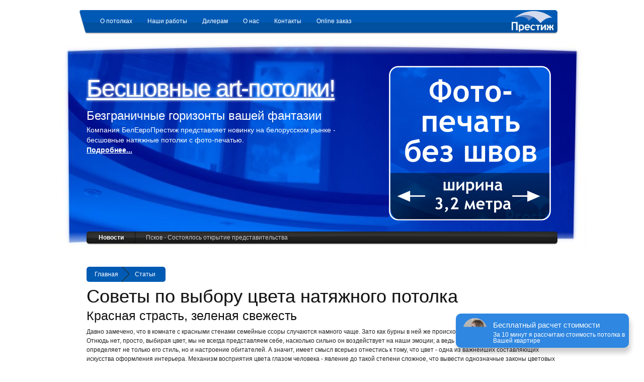

--- FILE ---
content_type: text/html; charset=utf-8
request_url: https://belpotolok.com/articles/soveti_po_viboru_cveta_nataznogo_potolka
body_size: 13420
content:
<!DOCTYPE html PUBLIC "-//W3C//DTD XHTML 1.0 Strict//EN" "http://www.w3.org/TR/xhtml1/DTD/xhtml1-strict.dtd">
<html xmlns="http://www.w3.org/1999/xhtml" lang="ru" xml:lang="ru">
<head>
<title>Советы по выбору цвета натяжного потолка</title>
<meta http-equiv="Content-Type" content="text/html; charset=utf-8" />
<meta name="copyright" content="Авторское право © БелЕвроПрестиж, Республика Беларусь, г.Витебск, 2006-2019" />
<meta name="keywords" content="Престиж,натяжные,потолки,производство,продажа,монтаж,БелЕвроПрестиж,Витебск" />
<meta name="robots" content="index,follow" />
<link rel="canonical" content="https://belpotolok.com/articles/soveti_po_viboru_cveta_nataznogo_potolka" />
<meta property="og:title" content="Советы по выбору цвета натяжного потолка" />
<meta property="og:description" content="Красная страсть, зеленая свежесть
Давно замечено, что в комнате с красными стенами семейные ссоры случаются намного чаще. Зато как бурны в ней же происходящие примирения! Совпадение? Отнюдь нет, прост" />
<meta property="og:image" content="https://belpotolok.com/i/articles/colors/hot_colors.png" />
<meta property="og:url" content="https://belpotolok.com/articles/soveti_po_viboru_cveta_nataznogo_potolka" />
<meta property="og:locality" content="Vitebsk" />
<meta property="og:country-name" content="Belarus" />
<meta property="og:phone_number" content=" +375297101015" />
<meta property="og:fax_number" content="+375212605588" />
<meta property="og:site_name" content="Натяжные потолки Престиж" />
<link rel="shortcut icon" href="/favicon.ico" type="image/x-icon" />
<meta name="description" content="Советы по выбору цвета натяжного потолка. Престиж - качественные натяжные потолки. Собственное производство. Гарантия 25 лет." />
<meta name="viewport" content="width=device-width, initial-scale=1" />
<link rel="stylesheet" type="text/css" href="https://belpotolok.com/css/reset-min.css" media="all" />
<link rel="shortcut icon" href="https://belpotolok.com/favicon.ico" type="image/x-icon">
<link rel="apple-touch-icon-precomposed" sizes="57x57" href="https://belpotolok.com/apple-touch-icon-114-precomposed.png" />
<link rel="apple-touch-icon-precomposed" sizes="114x114" href="https://belpotolok.com/apple-touch-icon-114-precomposed.png" />
<link rel="apple-touch-icon-precomposed" sizes="72x72" href="https://belpotolok.com/apple-touch-icon-144-precomposed.png " />
<link rel="apple-touch-icon-precomposed" sizes="144x144" href="https://belpotolok.com/apple-touch-icon-144-precomposed.png" />
<meta name="theme-color" content="#2244AA">
<link type="text/css" rel="stylesheet" media="all" href="/sites/default/files/css/3f0afd172dd0a5002b8f4e9fee30cc44.css" />

<!-- Yandex.Metrika counter -->
<script type="text/javascript" >
   (function(m,e,t,r,i,k,a){m[i]=m[i]||function(){(m[i].a=m[i].a||[]).push(arguments)};
   m[i].l=1*new Date();k=e.createElement(t),a=e.getElementsByTagName(t)[0],k.async=1,k.src=r,a.parentNode.insertBefore(k,a)})
   (window, document, "script", "https://mc.yandex.ru/metrika/tag.js", "ym");

   ym(53124346, "init", {
        clickmap:true,
        trackLinks:true,
        accurateTrackBounce:true,
        webvisor:true
   });
</script>
<noscript><div><img src="https://mc.yandex.ru/watch/53124346" style="position:absolute; left:-9999px;" alt="" /></div></noscript>
<!-- /Yandex.Metrika counter -->
<!-- Global site tag (gtag.js) - Google Analytics -->
<script async src="https://www.googletagmanager.com/gtag/js?id=UA-137728084-1"></script>
<script>
  window.dataLayer = window.dataLayer || [];
  function gtag(){dataLayer.push(arguments);}
  gtag('js', new Date());

  gtag('config', 'UA-137728084-1');
</script>


</head>
 
 
   
 
	 <body id="home" class="front" >    
   	<div id="page">
	<!-- menu -->
	<div id="nav">
	<ul class="artmenu" id="mainmenu"><li class=""><a href="/nat_potolki" title="Натяжные потолки"><span><span>О потолках</span></span></a><ul>
<li class=""><a href="/articles" title="Узнать больше о натяжных потолках"><span><span>Статьи</span></span></a></li>
<li class=""><a href="/potolok_colors" title="Каталог фактур и оттенков"><span><span>Каталог фактур и оттенков</span></span></a></li>
<li class=""><a href="/potolok_colors/art_print" title="ART-Печать на натяжных потолках"><span><span>Фото-печать на потолках</span></span></a></li>
<li class=""><a href="/articles/mnogourovnevie_potolki" title="Многоуровневые натяжные потолки"><span><span>Многоуровневые потолки</span></span></a></li>
<li class=""><a href="/nat_potolki/krivoliniinii_shov" title=""><span><span>Криволинейная комбинация</span></span></a></li>
<li class=""><a href="/nat_potolki/linii" title="Парящие линии"><span><span>Парящие линии</span></span></a></li>
<li class=""><a href="/resnie" title="Резные потолки Престиж"><span><span>Резные потолки</span></span></a></li>
<li class=""><a href="/svet" title=""><span><span>Освещение</span></span></a></li>
</ul>
</li>
<li class=""><a href="/portfolio_potolki" title="Портфолио наших работ"><span><span>Наши работы</span></span></a></li>
<li class=""><a href="/dilers" title="Дилерам"><span><span>Дилерам</span></span></a><ul>
<li class=""><a href="/dilers/news" title="Новостной раздел для парнеров"><span><span>Новости и спец. акции для партнеров</span></span></a></li>
<li class=""><a href="/dilers/begin" title="Контактные данные нового Партнера"><span><span>Получить прайс-лист и стать Партнером</span></span></a></li>
<li class=""><a href="/dilers/potolki_prestige_programma" title="Программа для построения натяжных потолков Prestige"><span><span>Программа построения потолков Престиж</span></span></a></li>
<li class=""><a href="/dilers/articles" title="Дилерам : Справочная информация"><span><span>Справочная информация</span></span></a></li>
<li class=""><a href="/potolok_colors" title="Каталог фактур и оттенков"><span><span>Каталог фактур и оттенков</span></span></a></li>
<li class=""><a href="/dilers/komplektyushie" title="Комплектующие для натяжных потолков"><span><span>Комплектующие</span></span></a></li>
<li class=""><a href="/dilers/instrument" title="Инструменты используемые при монтаже натяжных потолков"><span><span>Инструменты для монтажа</span></span></a></li>
<li class=""><a href="/user" title="Войти на сайт как дилер"><span><span>Вход для дилера</span></span></a></li>
<li class=""><a href="/dilers/art_print" title="Фотопечать на полотнах"><span><span>Фотопечать на полотнах</span></span></a></li>
</ul>
</li>
<li class=""><a href="/about" title="Натяжные потолки БелЕвроПрестиж"><span><span>О нас</span></span></a><ul>
<li class=""><a href="/certificates" title="Сертифицированные материалы и квалифицированный персонал"><span><span>Сертификаты</span></span></a></li>
<li class=""><a href="/about/guaranty" title="Гарантии"><span><span>Гарантии</span></span></a></li>
<li class=""><a href="/about/service_maintenance" title="Сервисное обслуживание"><span><span>Сервисное обслуживание</span></span></a></li>
<li class=""><a href="/news/prestige_trade_mark" title=""><span><span>Торговая марка «Престиж»</span></span></a></li>
<li class=""><a href="/otzivi" title="Отзывы"><span><span>Отзывы</span></span></a></li>
</ul>
</li>
<li class=""><a href="/contacts" title="Контакты"><span><span>Контакты</span></span></a><ul>
<li class=""><a href="/contact" title="Отправить письмо в БелЕвроПрестиж или представителям."><span><span>Обратная связь</span></span></a></li>
<li class=""><a href="/contacts/vitebsk" title="Контакты - Центральный офис, г.Витебск"><span><span>Центральный офис, г.Витебск</span></span></a></li>
<li class=""><a href="/contacts/vitebsk-opt" title="Новый офис продаж натяжных потолков партнерам в Витебске"><span><span>Витебск : Оптовый отдел</span></span></a></li>
<li class=""><a href="/contacts/polotsk" title="Полоцк : Оптовый отдел"><span><span>Полоцк : Оптовый отдел</span></span></a></li>
<li class=""><a href="/contacts/gomel" title=""><span><span>Гомель : Офис оптовых продаж</span></span></a></li>
<li class=""><a href="/contacts/minsk" title=""><span><span>Минск : Представительство</span></span></a></li>
<li class=""><a href="/contacts/pskov" title="Контакты : представительство в г.Псков"><span><span>Псков : Представительство</span></span></a></li>
</ul>
</li>
<li class=""><a href="/online_zakaz" title="Закать замер Online"><span><span>Online заказ</span></span></a></li>
</ul>	</div>
<!-- end menu -->






  
 
 
 
   

<div id="campaign-white">
<div class="callout section span-12">  
<likeh1><a href="/news/wide_artprint" title="Фото-печать без швов - безграничные горизонты вашей фантазии"><span class="nowrap">Бесшовные art-потолки!</span></a></likeh1>
<likeh2><span class="nowrap">Безграничные горизонты вашей фантазии</span></likeh2>
<p>
Компания БелЕвроПрестиж представляет новинку на белорусском рынке - бесшовные натяжные потолки с фото-печатью.
<br />
<strong><a href="https://belpotolok.com/news/wide_artprint">Подробнее...</a></strong></p>
<br />
</p>
</div>
<div class="span-8 last">
   <a href="/news/wide_artprint"><img src="/widetop/wideartprint_header.png " style="margin:61px 0 0 25px" alt="" /></a>
</div>
</div>
   
<div id="callouts" class="clear">
	
<div id="front_news" class="clear">
<h4><a href="/news">Новости</a></h4>
<ul id="front_news_text">   
<li id="tick1"><a href="/news/%D0%BF%D1%80%D0%B5%D0%B4%D1%81%D1%82%D0%B0%D0%B2%D0%B8%D1%82%D0%B5%D0%BB%D1%8C%D1%81%D1%82%D0%B2%D0%BE%20%D0%9F%D1%80%D0%B5%D1%81%D1%82%D0%B8%D0%B6%20%D0%B2%20%D0%9F%D1%81%D0%BA%D0%BE%D0%B2%D0%B5">Псков - Состоялось открытие представительства </a></li><li id="tick1"><a href="/news/%D0%9E%D0%B1%D0%BD%D0%BE%D0%B2%D0%BB%D0%B5%D0%BD%D0%B8%D0%B5%20%D0%BA%D0%BE%D0%BB%D0%BB%D0%B5%D0%BA%D1%86%D0%B8%D0%B9%20%D1%8D%D0%BA%D1%81%D0%BA%D0%BB%D1%8E%D0%B7%D0%B8%D0%B2%D0%BD%D1%8B%D1%85%20%D0%BF%D0%BE%D0%BB%D0%BE%D1%82%D0%B5%D0%BD">Обновление коллекций эксклюзивных полотен</a></li><li id="tick1"><a href="/news/seide">Фактурные полотна Престиж Seide - Впервые в Беларуси</a></li><li id="tick1"><a href="/news/brocade">Фактурные полотна Престиж Brocade - Впервые в Беларуси</a></li><li id="tick1"><a href="/news/action_9may2015">70 тыс.  - Белый глянцевый или матовый потолок за м2</a></li></ul>
</div>




    <div class="third">
           </div>   
    <div class="third">
         </div>
    <div class="third last">
          </div>
    
  <div class="separator-no clear">  
<div class="breadcrumb"> <a href="/">Главная</a>  <a href="/articles" title="Статьи о натяжных потолках ">Статьи</a> </div>                                                            <h1 class="title">Советы по выбору цвета натяжного потолка</h1>            <div id="node-44" class="node ">
<div class="meta"></div>
<div class="content"><!--paging_filter--><h2>Красная страсть, зеленая свежесть</h2>
<p>Давно замечено, что в комнате с красными стенами семейные ссоры случаются намного чаще. Зато как бурны в ней же происходящие примирения! Совпадение? Отнюдь нет, просто, выбирая цвет, мы не всегда представляем себе, насколько сильно он воздействует на наши эмоции; а ведь гамма красок в убранстве дома определяет не только его стиль, но и настроение обитателей. А значит, имеет смысл всерьез отнестись к тому, что цвет - одна из важнейших составляющих искусства оформления интерьера. Механизм восприятия цвета глазом человека - явление до такой степени сложное, что вывести однозначные законы цветовых гармоний абсолютно невозможно. Не секрет, что восприятие цвета меняется с возрастом. Замечено, что на наше отношение к тому или иному оттенку оказывают влияние мода и предрассудки. Известно, что в разные исторические эпохи и у разных народов красивыми считались абсолютно противоположные сочетания цветов. Так, например, древние этруски предпочитали зеленовато-коричневую гамму, а вот у американских племен майя и ацтеков наибольшим спросом пользовалось сочетание красного и черного. Средневековье когда-то жаловало темные и терракотовые тона, а эпоха Возрождения, наоборот, вознесла на пьедестал светлые оттенки и цвет золота. Отличалось восприятие цвета барочной эстетики, например, от эпохи ампира. Да что говорить, и по сей день в моду регулярно входят те или иные цветовые сочетания, которым тут же находятся теоретические обоснования.</p>
<p>Без лишнего пафоса можно сказать, что цветоведение - наука, как она есть. Цвет можно рассматривать в медицинском аспекте: он воздействует на психологический микроклимат, на общее состояние человека, на его условные и безусловные рефлексы.</p>
<p>О цвете можно говорить с точки зрения дизайнерской практики: он позволяет зрительно увеличивать или уменьшать пространство, делать его теплым и уютным или строгим и официальным. По совокупности этих двух характеристик напрашивается вывод: цвет - это большая сила. И конечный успех или неудача интерьера в огромной степени определяется тем, сумеем мы заставить цвет играть по нашим правилам или окажемся в его власти, станет он надежным другом или непримиримым врагом.</p>
<h2>Искусство сочетать</h2>
<p>Довольно редко можно встретить интерьер, решенный монохромно. Как правило, для создания гармоничной жилой среды мы выбираем разные сочетания. Как показывает практика, наиболее интересны, становятся контрасты теплых и холодных тонов.</p>
<div class="grid2col">
<div class="column first" >
<p align=center><img rel="lightbox" src="/i/articles/colors/hot_colors.png" alt="Натяжные потолки : Теплые цвета" title="Натяжные потолки : Теплые цвета'" /></p>
</div>
<div class="column last">
<p align=center><img rel="lightbox" src="/i/articles/colors/ice_colors.png" alt="Натяжные потолки : Холодные цвета" title="Натяжные потолки : Холодные цвета'" /></p>
</div>
</div>
<p> К первым относятся красный, оранжевый и желтый, а также всевозможные их нюансы, которые при комбинации образуют малиновый, коричневый, терракотовый и другие оттенки. Холодными считаются синий, голубой, зеленый и сине-зеленый; смешиваясь, они образуют такие изысканные цвета, как индиго, морской волны, фиолетовый, бирюзовый и множество иных, не менее красивых. Те и другие замечательно сочетаются между собой.</p>
<p>Если интерьер задуман с преобладанием красных тонов, с ними будут гармонировать зеленый или синий цвет. Последний эффектно смотрится с оранжевым. Если доминирующим в помещении является желтый цвет, его неплохо оттенить разными вариантами фиолетового или зеленого. Впрочем, столь яростное сочетание контрастных цветов лучше оставить для помещения, где человек не проводит много времени и не предназначенном для психологической разгрузки, например в прихожей или коридоре. В располагающих к отдыху гостиной, мансарде, на веранде и отчасти на кухне рекомендуется использовать сочетание оттенков одной цветовой гаммы. Оптимальным вариантом будет выбор одного основного и пары дополнительных цветов.</p>
<p>Особенности устройства человеческого глаза таковы, что в зависимости от цвета меняется наше ощущение расстояния. С этой точки зрения все цвета подразделяются на отступающие - холодные - и выступающие - теплые. Первые способны увеличивать пространство, а вторые - соответственно, уменьшать. Эти свойства цветов используют для того, чтобы создать нужный масштаб пространства, расширить или сократить ту или иную часть помещения. Так, например, небольшая комната, стены которой окрашены в светло-голубой цвет, зрительно будет казаться гораздо более просторной, чем с красными или интенсивно оранжевыми стенами. Поэтому для небольших комнат предпочтительны холодные приглушенные тона стен, которые создадут впечатление большего объема.</p>
<p align=center><img rel="lightbox" src="/i/articles/colors/room_small.png" alt="небольшая комната, стены которой окрашены в светло-голубой цвет, зрительно будет казаться гораздо более просторной, чем с красными стенами" title="небольшая комната, стены которой окрашены в светло-голубой цвет, зрительно будет казаться гораздо более просторной, чем с красными стенами'" /></p>
<p>Но это вовсе не означает, что теплым тонам вход в интерьер закрыт. Действительно, помещение с преобладанием теплых тонов зрительно кажется меньше. Однако именно эту способность теплого цвета можно использовать при дизайне непропорционально больших или вытянутых комнат, помещений относительно небольшой площади с высокими потолками, в случае неправильной планировки и т. д. Например, если в длинной и узкой комнате окна расположены на короткой торцевой стороне, то зрительно такую несоразмерность можно сгладить, решив боковые стены в холодных отступающих, а торцевые - в интенсивных теплых тонах.</p>
<p>
<h2>Цветовые метаморфозы</h2>
</p>
<p>Умение выбрать цвет поможет создать в доме комфортные условия для проживания. Так, в частности, по японской традиции лучшими цветами для стен жилища считаются либо желтоватый, как цвет рисовой бумаги, либо серый, напоминающий цвет глины. Многовековая мудрость Востока учит, что именно эти цвета в сочетании с полумраком помогают сосредоточиться и отрешиться от суеты. Впрочем, для того чтобы помещение было не только уютным, но и нарядным, можно следовать и западным традициям, предполагающим более богатую цветовую палитру. Главное - не переборщить, иначе дом будет выглядеть довольно безвкусно, да к тому же еще и нагонять на его обитателей физическую и психическую усталость.</p>
<p>При выборе цветового решения интерьера всегда следует учитывать, что многие цвета под воздействием света меняются. Так, при ярком освещении синий, голубой и некоторые другие оттенки этого спектра способны темнеть, а вот зеленый, красный и оранжевый, наоборот, светлеют. Кроме того, интенсивный свет может изменить оттенки цветов: например, ярко-фиолетовый приобретет темно-красный, винный оттенок, красный станет более насыщенным, желтый посветлеет, а синий, наоборот, потеряет яркость.</p>
<p>Успех в создании интерьера во многом зависит и от правильного сочетания основной цветовой гаммы с цветовым решением обстановки и аксессуаров. Так, если помещение оформляется в холодных тонах, допустим с преобладанием зеленого, то декоративный текстиль (занавеси, ковры) следует подбирать светло-зеленого или серо-голубого цвета. Мягкая мебель должна быть более ярких оттенков, с контрастным рисунком обивки, а пол - темнее, чем лежащий на нем ковер. Для обстановки комнаты, отделываемой в теплых тонах, наиболее подходят коричневые или красно-коричневые (терракотовые) цвета с преобладанием золотистых оттенков.</p>
<p>Не секрет, что один и тот же цвет в разных цветовых сочетаниях может выглядеть по-разному. Некоторые цвета "гасят" друг друга, другие, наоборот, подчеркивают, делают ярче и агрессивнее. К счастью, вариантов удачного сочетания цветов довольно много. Остается лишь выбрать наиболее близкую вам палитру, положившись на собственный вкус (или вкус дизайнера) и учитывая объективные свойства того или иного цвета и, разумеется, специфику помещения.</p>
<p>
<h2>Психологическое воздействие</h2>
</p>
<p><img style="float: left;" rel="lightbox" src="/i/articles/colors/green.png" alt="Натяжные потолки : Зеленый цвет" title="Натяжные потолки : Зеленый цвет'" /><br />
В обстановке спальни, призванной успокаивать и способствовать полноценному отдыху, предпочтительны зеленые тона. Зеленый - цвет жизни, единения с природой. Он благотворно влияет на нервную систему, успокаивает глаза, придает ощущение свежести, ясности, покоя и умиротворения. Художник В. Кандинский считал самым характерным свойством зеленого цвета его абсолютную пассивность. </p>
<p></p>
<p><img style="float: left;" rel="lightbox" src="/i/articles/colors/yellow.png" alt="Натяжные потолки : Желтый цвет" title="Натяжные потолки : Желтый цвет'" /><br />
Желтые оттенки выступают цветовыми символами солнца, согревающего тепла, колосящегося хлебного поля. Желтый цвет дает ощущение радости, порой с налетом беспечности. Он стимулирует умственную деятельность, поэтому его часто используют в оформлении рабочего кабинета; кстати, увеличивают работоспособность и обыкновенные желтые лампы накаливания, и абажуры в желтых тонах. </p>
<p></p>
<p><img style="float: left;" rel="lightbox" src="/i/articles/colors/orange.png" alt="Натяжные потолки : Оранжевый цвет" title="Натяжные потолки : Оранжевый цвет'" /><br />
Диетологи уверяют, что в столовой, декорированной в апельсиновых или соломенно-песчаных тонах, еда кажется намного вкуснее. Действительно, оранжевый цвет может вызывать у человека праздничное и торжественное настроение; способствует улучшению кровообращения, соответственно, положительно воздействует на деятельность желудочно-кишечного тракта. Впрочем, оранжевые тона или ярко-оранжевые элементы вполне уместны не только на кухне, но и в гостиной.</p>
<p></p>
<p><img style="float: left;" rel="lightbox" src="/i/articles/colors/red.png" alt="Натяжные потолки : Красный цвет" title="Натяжные потолки : Красный цвет'" /><br />
Символическое значение приписывали цветам еще с незапамятных времен. Так, красный с древности символизировал огонь и Солнце, отчаянную страсть, а иногда гнев и месть. Его воздействие на психику человека было и остается наиболее сильным, по сравнению с другими цветами. Красный цвет зачастую становится причиной напряжения, возбуждения, усталости. Он может вызывать необоснованную тревогу, повышать артериальное давление, учащать дыхание и даже сердцебиение. Чтобы избежать усталости, угнетенности и чрезмерного возбуждения, при разработке дизайна интерьера дома красный цвет следует применять весьма осторожно и в малых дозах.</p>
<p></p>
<p><img style="float: left;" rel="lightbox" src="/i/articles/colors/gay.png" alt="Натяжные потолки : Голубой цвет" title="Натяжные потолки : голубой цвет'" /><br />
Нежный, спокойный и тихий голубой вызывает у человека ощущения чистоты, свободы, ясности, спокойствия и умиротворения. Он способствует понижению артериального давления и улучшает общее состояние. Однако при разработке дизайна того или иного помещения нужно учитывать, что избыток голубого цвета может вызвать у человека чувство апатии и безразличие. Кроме того, он зрительно "охлаждает" помещение, поэтому его рекомендуется использовать в основном в солнечных комнатах, выходящих окнами на южную сторону.</p>
<p></p>
<p><img style="float: left;" rel="lightbox" src="/i/articles/colors/blue.png" alt="Натяжные потолки : Синий цвет" title="Натяжные потолки : Синий цвет'" /><br />
Синий цвет традиционно считается вызывающим тревогу, настороженность и ожидание неприятных эмоций. Однако некоторые исследователи полагают, что ярко-синий цвет может умиротворять человека. Это так называемый строгий цвет, который наряду с другими холодными цветами и оттенками создает деловую обстановку, и чаще всего его применяют для дизайна рабочего помещения, например кабинета или библиотеки.</p>
<p></p>
<p><img style="float: left;" rel="lightbox" src="/i/articles/colors/fiol.png" alt="Натяжные потолки : Фиолетовый цвет" title="Натяжные потолки : Фиолетовый цвет'" /><br />
Фиолетовый настраивает на торжественный, порой церемонный лад. Однако его избыток или излишняя яркость могут вызвать раздражение и усталость. Фиолетовый цвет способен усилить деятельность органов дыхания и сердца; считается, что те, кто любит фиолетовый, меньше подвержены простудным заболеваниям. Однако его не советуют для помещений, предназначенных для отдыха. Наиболее эффектно он выглядит в виде небольших акцентов, например, в интерьере гостиной или зоны приготовления пищи на кухне.</p>
<p></p>
<p><img style="float: left;" rel="lightbox" src="/i/articles/colors/white.png" alt="Натяжные потолки : Белый цвет" title="Натяжные потолки : Белый цвет'" /><br />
Белый цвет традиционно считается символом чистоты, ясности, целомудрия, благородства и здоровья. Успокаивающе действуя на нервную систему и рождая массу положительных эмоций, он, кроме всего прочего, прекрасно гармонирует со всеми прочими цветами. Безусловно, белый цвет хорош сам по себе, однако выигрышнее всего он будет смотреться в контрастных сочетаниях и различных деталях и дополнениях к основному тону обстановки.</p>
<p>
<h2>Времена цвета</h2>
</p>
<p>Выбор цвета для интерьера определяется множеством факторов. В том числе и расположением загородного дома по сторонам света. Если окна выходят на юг и комнаты хорошо освещаются солнцем, для их оформления подходят и теплые, и холодные тона. Если же в помещениях мало солнечного света и большую часть дня они остаются в тени, следует использовать как можно больше теплых оттенков. Это относится и к цвету стен, и к мебели, и к аксессуарам. Теплые тона создают ощущение тепла и гармонии, одновременно делая помещение светлее.</p>
<p>Нельзя не принимать во внимание и изменение с возрастом психологического восприятия цвета и его влияние на организм человека. Так, молодые люди и те, кто находится в расцвете жизненных сил, лучше реагируют на яркие и контрастные, а также мягкие и приглушенные тона. А вот пожилым зачастую больше нравятся пастельные оттенки красного, оранжевого, желтого или золотистого цветов: они создают ощущение уюта, спокойствия и умиротворенности.</p>
<p>А дети почти все любят теплые цвета. И детскую лучше всего оформить в розовых, красных, оранжевых и желтых тонах. Ее интерьер должен быть радостным и ярким. Кроме того, если у ребенка нет отклонений в развитии нервной системы, можно задействовать и контрастные цвета, сочетая их с мягкими приглушенными тонами.</p>
<p>Таким образом, при оформлении домашнего жизненного пространства необходимо учитывать влияние цвета на каждого члена семьи - в зависимости от его возраста, пола, рода занятий, предпочтений в проведении досуга, художественных наклонностей и т. д. Кроме того, цвет должен соответствовать и общему стилю дома, и задачам каждого конкретного помещения. Он не может быть случайным. В идеале, прежде чем пуститься на поиски "своей" палитры, нужно внимательно прислушаться к себе и попытаться понять, какой цвет беспокоит и раздражает, а какой радует и вдохновляет.</p>
<div id="legal-notice">
<blockquote><p>
Благодарим sigmastroy.ru за столь качественный материал.
</p></blockquote>
</div>
</div>
</div>

              </div>	


  <div class="separator-no clear">
  <div class="clear separator">	
    <div class="third"><div id="block-block-3" class="clear-block block block-block">


  <div class="content"><!--paging_filter-->Республика Беларусь, <br />
<a href="/contact/vitebsk">г.Витебск , Московский пр. 12</a>
<!-- <a href="/contacts/minsk">г.Минск, ул. Кульман, 21Б, офис 11</a> --></div>
</div>
</div>
    <div class="third"><div id="block-block-11" class="clear-block block block-block">


  <div class="content"><!--paging_filter--><div style="opacity: 0.5;" >

<p align="center">


<!-- Global site tag (gtag.js) - Google Analytics -->
<script async src="https://www.googletagmanager.com/gtag/js?id=UA-501062-3"></script>
<script>
  window.dataLayer = window.dataLayer || [];
  function gtag(){dataLayer.push(arguments);}
  gtag('js', new Date());

  gtag('config', 'UA-501062-3');
</script>


<!-- Yandex.Metrika counter --><script type="text/javascript"> (function (d, w, c) { (w[c] = w[c] || []).push(function() { try { w.yaCounter31059951 = new Ya.Metrika({ id:31059951, clickmap:true, trackLinks:true, accurateTrackBounce:true, webvisor:true, trackHash:true }); } catch(e) { } }); var n = d.getElementsByTagName("script")[0], s = d.createElement("script"), f = function () { n.parentNode.insertBefore(s, n); }; s.type = "text/javascript"; s.async = true; s.src = "https://mc.yandex.ru/metrika/watch.js"; if (w.opera == "[object Opera]") { d.addEventListener("DOMContentLoaded", f, false); } else { f(); } })(document, window, "yandex_metrika_callbacks");</script><noscript><div><img src="https://mc.yandex.ru/watch/31059951" style="position:absolute; left:-9999px;" alt="" /></div></noscript><!-- /Yandex.Metrika counter -->

</p>
</div>
</div>
</div>
<div id="block-block-29" class="clear-block block block-block">


  <div class="content"><!--paging_filter--><script src="//api.venyoo.ru/wnew.js?wc=venyoo/default/science&widget_id=4681886187913216"></script>
</div>
</div>
</div>
    <div class="third last"><div id="block-block-4" class="clear-block block block-block">


  <div class="content"><!--paging_filter--><p align="right">
Тел.: <small>+375 /212/ </small><a href="tel:+375212278888"><span style="font-weight: bold; color: rgb(2, 37, 165);">27-88-88</span> <br /></a>
МТС: <small>+375 /29/  </small><a href="tel:+375297101015"><span style="font-weight: bold; color: rgb(2, 37, 165);">710-10-15</span><br /></a>
А1: <small>+375 /29/  </small><a href="tel:+375296091015"><span style="font-weight: bold; color: rgb(2, 37, 165);">609-10-15</span> <br /></a>
Оптовый отдел: <small>+375 /212/ </small><span style="font-weight: bold; color: rgb(2, 37, 165);">27-66-66</span> <br />
</p></div>
</div>
</div>
  </div>
 </div>

 </div> </div> </div> </div>


<div id="footer2-divider">
<hr></div>
<div id="footer2">
<div id="footer2-contents" role="contentinfo">
<ul id="footer2-menu">
  <li>Натяжные потолки
    <ul>
      <li><a href="/nat_potolki">Что такое натяжные потолки</a></li>
      <li><a href="/articles">Статьи</a></li>
      <li><a href="/potolok_colors">Фактуры и цвета</a></li>
      <li><a href="/articles/mnogourovnevie_potolki">Многоуровневые потолки</a></li>
      <li><a href="/portfolio_potolki">Портфолио работ</a></li>
  </ul>
      
  <li>Арт-печать
    <ul>  
      <li><a href="/potolok_colors/art_print">Что такое Арт-Печать</a></li>
      <li><a href="/potolok_colors/art_print/schemi_nanesenia">Основные схемы рисунков</a></li>
      <li><a href="/potolok_colors/art_print/catalog">Каталог изображений</a></li>
    </ul>
  </li>
  
  <li>Клиентам
    <ul>
      <li><a href="/news">Новости</a></li>
      <li><a href="/beleuroprestige_actions">Акции</a></li>
      <li><a href="/about">О нас</a></li>
      <li><a href="/search/node/">Поиск по сайту</a></li>
   </ul>
  </li>
  
  
  <li>Контакты
    <ul>
      <li><a href="/contact">Обратная связь</a></li>
      <li><a href="/contact/vitebsk">Центральный офис</a></li>
      <li><a href="/contacts/minsk">Минское представительство</a></li>
      <li><a href="/dilers/news/new_office_for_dilers">Оптовый отдел</a></li>
    </ul>
  </li>
  
  <li>Партнерам
    <ul>
      <li><a href="/dilers/news">Новости для партнеров</a></li>
      <li><a href="/dilers/potolki_prestige_programma">Программа построения потолков</a></li>
      <li><a href="/dilers/articles">Справочная информация</a></li>
      <li><a href="/dilers/komplektyushie">Комплектующие</a></li>
      <li><a href="/dilers/instrument">Инструменты</a></li>
      <li><a href="/dilers/begin">Стать партнером</a></li>
    </ul>
  </li> 
  
</ul>

<div id="copyright">
<p id="footer-links"><a href="/news">Новости</a>&nbsp;|&nbsp; <a href="/vacansy">Вакансии</a> &nbsp;|&nbsp;<a href="/search/node">Поиск по сайту</a>&nbsp;|&nbsp; <a href="/contact">Обратная связь</a></p>
<p>Copyright © 2006-2019 <a href="https://belpotolok.com">ОДО БелЕвроПрестиж </a>. Республика Беларусь, г.Витебск.</p></p>
</div>
</div>
</div>

   
<script type="text/javascript" src="/sites/default/files/js/2684c0e4ba70c3665f4e43d63c86f915.jsmin.js"></script>
<script type="text/javascript">
<!--//--><![CDATA[//><!--
jQuery.extend(Drupal.settings, { "basePath": "/", "extlink": { "extTarget": "_blank", "extClass": "ext", "extSubdomains": 1, "extExclude": "", "extInclude": "", "extAlert": "_blank", "extAlertText": "\r\nВы переходите по внешней ссылке. \r\nМы не несем ответственности за содержимое сайта который вы откроете.\r\n\r\nСсылка откроется в новом окне.\r\n", "mailtoClass": "mailto" } });
//--><!]]>
</script>
<script type="text/javascript">
<!--//--><![CDATA[//><!--
$(document).ready(function() {$('#back-top .icon').css('background-color','#0066FF').fadeTo('fast',0.5); $('#back-top .icon').mouseover(function(){ $(this).css({'background-color':'#001897','opacity':'1'}).fadeTo('slow',1);}).mouseout(function(){ $(this).css({'background-color':'#0066FF'}).fadeTo('fast',0.5);});$('span#link').css('display','none');});
//--><!]]>
</script>
<script type="text/javascript">
<!--//--><![CDATA[//><!--
var BASE_URL = "/";
//--><!]]>
</script>
</body>
</html>

--- FILE ---
content_type: text/css
request_url: https://belpotolok.com/sites/default/files/css/3f0afd172dd0a5002b8f4e9fee30cc44.css
body_size: 13067
content:
html,body,div,span,object,iframe,h1,h2,h3,h4,h5,h6,p,blockquote,pre,a,abbr,acronym,address,code,del,dfn,em,img,q,dl,dt,dd,ol,ul,li,fieldset,form,label,legend,table,caption,tbody,tfoot,thead,tr,th,td{margin:0;padding:0;border:0;font-weight:inherit;font-style:inherit;font-size:100%;font-family:inherit;vertical-align:baseline;}body{line-height:1.5;}table{border-collapse:separate;border-spacing:0;}caption,th,td{text-align:left;font-weight:normal;}table,td,th{vertical-align:middle;}blockquote:before,blockquote:after,q:before,q:after{content:"";}blockquote,q{quotes:"" "";}a img{border:none;}div.adBara28pQpa{visibility:hidden;height:0px}.column{float:left;}.grid2col,.grid2cola,.grid2colb,.grid2colc,.grid2cold,.grid2cole,.grid2colf,.grid3col,.grid3cola,.grid4col,.grid5col,.grid6col{width:100%;}.grid2col .column{width:49%;}.grid2col .grid2col .column{width:47.8%;}.grid3col .grid2col .column{width:46%;}.grid4col .grid2col .column{width:45%;}.grid2cola .column.first{width:66%;}.grid2cola .column.last{width:32%;}.grid2colb .column.first{width:74.9%;}.grid2colb .column.last{width:23%;}.grid2colc .column.first{width:32%;}.grid2colc .column.last{width:66%;}.grid2cold .column.first{width:23%;}.grid2cold .column.last{width:74.9%;}.grid2cole .column.first{width:79%;}.grid2cole .column.last{width:19%;}.grid2colf .column.first{width:19%;}.grid2colf .column.last{width:79%;}.grid3col .column{width:32%;margin-left:2%;}.grid2col .grid3col .column{width:31%;}.grid3cola .column{width:58%;margin-left:2%;}.grid3cola .column.first,.grid3cola .column.last{width:19%;}.grid4col .column{width:23%;margin-left:3%;}.grid5col .column{width:18.4%;margin-left:2%;}.grid6col .column{width:15%;margin-left:2%;}.column.first,.column.last{margin-left:0 !important;}.column.last{float:right !important;}p.last,ul.last,ol.last,li.last{_width:auto !important;_float:none !important;}#container:after,#content:after,.grid2col:after,.grid2cola:after,.grid2colb:after,.grid2colc:after,.grid2cold:after,.grid2cole:after,.grid2colf:after,.grid3col:after,.grid3cola:after,.grid4col:after,.grid5col:after,.grid6col:after{content:".";display:block;height:0;clear:both;visibility:hidden;}#container,#content,.grid2col,.grid2cola,.grid2colb,.grid2colc,.grid2cold,.grid2cole,.grid2colf,.grid3col,.grid3cola,.grid4col,.grid5col,.grid6col{zoom:1;}div..advright{float:right;}div..advleft{float:left;} .box{padding:1.5em;margin-bottom:1.5em;background:#eee;}hr{background:#ddd;color:#ddd;clear:both;float:none;width:100%;height:.1em;margin:0 0 1.4em;border:none;}hr.space{background:#fff;color:#fff;}.section:after,.clear:after,#mainmenu:after,#menu:after{content:".";display:block;height:0;clear:both;visibility:hidden;}* html .clear,* html .section{height:1%;}.clear,.section{display:block;clear:both;}.article{font-size:106%;line-height:1.4;min-height:420px;}.article ol{list-style-position:outside;padding:0 0 0 5px;}#home #header,#brand{display:none;}#header h2{margin-top:.1em;margin-bottom:.75em;}ul{list-style-image:url(/themes/opr/bullet-r.gif);}#nav ul#mainmenu{list-style:none inside none;padding:0 130px 0 26px;margin:0 0 16px -14px;background:url(/themes/opr/all00000.png) no-repeat 100% 0;height:70px;min-height:70px;height:auto !important;position:relative;z-index:998;}#nav ul#mainmenu li a{max-height:45px;}ul#menu{list-style:none inside none;padding:0 130px 0 26px;margin:0 0 16px -14px;background:url(/themes/opr/all00000.png) no-repeat 100% 0;height:70px;min-height:70px;height:auto !important;position:relative;z-index:998;}.menu2{list-style:none inside none;padding:0 130px 0 26px;margin:0 0 16px -14px;background:url(/themes/opr/all00000.png) no-repeat 100% 0;height:70px;min-height:70px;height:auto !important;position:relative;z-index:998;}#nav li{color:#fff;background:#0050A0 url(/themes/opr/all00000.png) -60px -20px;position:relative;float:left;margin-top:20px;list-style-image:none;}#nav li a{display:block;line-height:45px;padding:0 15px;color:#fff;text-decoration:none;white-space:nowrap;}#nav li a:hover,#nav li.on ul a:hover,#nav li.on a,#nav li a:focus,#nav li a.sffocus,#products #nav .menu-products,#news #nav .menu-news,#discover #nav .menu-discover,#addons #nav .menu-addons,#developer #nav .menu-developer,#support #nav .menu-support,#about #nav .menu-about,#jobs #nav .menu-jobs,#business #nav .menu-business{background:transparent url(/themes/opr/menu_ove.png);text-shadow:#000 0px 1px 2px;}#nav li ul{position:absolute;z-index:999;min-width:150px;background:#222;color:#fff;top:45px;list-style:none;border-top:1px solid #555;margin:0 0 0 -999em;padding:0;background-image:none;}#nav li:hover ul,#nav li.sfhover ul{margin-left:0;}#nav li ul li{float:none;margin:0;padding:0;white-space:pre;border-bottom:1px solid #555;background-image:none;background:transparent;height:2.3em;}#nav li ul a,#nav li.on ul a{height:auto;color:#fff;border:0px;line-height:2.3em;display:block;background-image:none;float:none;width:80%;}#nav li ul li:hover,#nav li ul a:hover,#nav li ul a:focus,#nav li ul a.sffocus{color:#fff;background-color:#0050A0;}#footer{border-top:1px solid #ddd;padding:1em 0;margin-top:1.5em;clear:both;}#footer ul{margin:.5em 24px 1.5em 0;list-style:none;}#footer li{display:inline;padding-right:1em;}#footer a{color:inherit;text-decoration:none;}#footer li + li{border-left:1px solid #ddd;padding-left:1em;}#footer .search{background:url(/themes/opr/input-mi.png) repeat-y 0 0;margin:0;padding-top:1px;}#footer .search form{background:url(/themes/opr/input-to.png) no-repeat 0 0;}#footer .search p{background:url(/themes/opr/input-bo.png) no-repeat 0 100%;padding:3px 0 1px 8px;margin:0;}#footer .search #words{border:0;background:transparent;height:18px;width:122px;color:#666;margin:0;padding-left:0;padding-right:0;}#footer .search #go{vertical-align:top;margin-left:5px;}.sitenav{float:left;}.sitenav fieldset{display:inline;padding:0;margin:0;}.footer-logo{float:left;margin:-4px 8px 0px 0px;padding:0px;}#page p.download,#page p.download-mini,#page p.download-mobile,#page p.download-free{background:transparent url(/themes/opr/download.png) no-repeat 0 0;width:216px;height:56px;min-height:56px;height:auto !important;margin:0 0 1em;font-size:20px;white-space:nowrap;font-weight:bold;}#page p.download a,#page p.download-mini a,#page p.download-mobile a,#page p.download-free a{background:#690 url(/themes/opr/download.png) no-repeat -8px 0;display:block;margin:0 8px 0;color:#fff;text-decoration:none;text-shadow:0 1px 1px #363;padding-top:6px;line-height:1.3;}#page p.download-mini a{font-size:17px;padding-top:4px;}#page p.download-mobile a{font-size:15px;padding-top:4px;}#page p.download-free a{font-size:19px;padding-top:14px;text-align:center;}#page p.download span,#page p.download-mini span,#page p.download-mobile span,#page p.download-free span{display:block;font-size:11px;font-weight:normal;line-height:1em;padding:2px 0 2px 12px;background:url(/themes/opr/dl-arrow.gif) no-repeat 0 0;}.hide,.handheld{display:none;}.show{display:block;}.showin{display:inline;}.tright{text-align:right;}.tcenter{text-align:center;}.vmiddle{vertical-align:-20%;}.separator{border-top:1px solid #ddd;padding-top:18px;}.separator-no{padding-top:1.5em;}.caps{text-transform:uppercase;}.yank{display:block;position:absolute;left:-999em;}.nobullet{list-style:none;margin-left:0px;}.nobullet li{list-style:none;list-style-image:none;margin:0;padding:0;}.numbers{list-style:decimal;margin-left:0px;list-style-position:inside;}.lclear{clear:left;}.rclear{clear:right;}.nobreak,.nowrap{white-space:nowrap;}.info{padding-left:26px;background:url(/themes/opr/info0000.gif) no-repeat 0 0;}div.pagetitle{float:left;}div.subnav{float:right;padding:0;}.subnav{list-style:none;margin:0;padding:.75em 0;text-align:right;}.subnav li{display:inline;}.subnav li a,.feature-list li,.feature-list li a{text-decoration:none;color:#666;}.subnav li a:hover,li a:hover,.feature-list li a:hover{text-decoration:underline;}.subnav li.on,.subnav li.on a{font-weight:bold;color:#c00;}.subnav li.on li{font-weight:normal;color:inherit;}.subnav li + li{margin-left:1em;}.feature-list{margin:-0.75em 0 0;padding:0;}.feature-list li{margin:.74em 0;padding:0.68em 0 0;border-top:1px dashed #ddd;list-style-position:inside;}.quote{font-style:italic}.credit{text-align:right}#list h4{border-top:1px #999 dotted;padding-top:1.4em;}ul.linklist{margin:auto 0 1.5em;padding:0;list-style:none none;}.linklist li{display:inline;margin:0 .5ex 1em 0;}.linklist li+li:before{content:'| ';}.pagenav{border-bottom:1px dashed #dddddd;list-style:none;margin:0 0 26px 0;padding:0;}.pagenav li{border-top:1px dashed #dddddd;padding:.25em 0 .24em 1em;font-size:1em;list-style-type:none !important;list-style-image:none;}.pagenav li ul{border-bottom:none;margin:0;}.pagenav li a{color:#242424;text-decoration:none;}.pagenav li a:hover{text-decoration:underline;}.pagenav li.on a,.pagenav li.active a{color:#d70000;}.pagenav li.on li a,.pagenav li.active li a{color:#535353;}.styleswitch{background:#eee;padding:3px 6px 0 4px;font-size:11px;border:1px #999 solid;border-top-color:#ccc;float:right;white-space:nowrap;}.styleswitch img{vertical-align:text-bottom;padding-right:6px;margin:0;}.errorbox h1{padding:.5em 0;font-size:1.8em;}.errorbox p,.errorbox li{font-size:1.1em;}#expcolall{margin:1.5em 0;padding:1.5em 0 0;border-top:1px solid #ccc;}.lists{margin-bottom:0em;}.expandlist h4{border-top:1px solid #ccc;padding-top:.7em;}.expandlist ul{margin-top:0em;margin-left:2em;}.expandlist ul li{margin-top:0em;margin-left:1.2em;}.expandlist dt{font-weight:bold;}#expcolall a{text-decoration:none;}.boxes img.header{margin:0 0 18px 20px;}.boxes h1{padding:23px 0 9px 8px;margin:0;}.boxes p.intro{padding:0 0 0 11px;}.boxes .span-7{width:310px;border:1px solid #dfdfdf;background:#f2f2f2;}.boxes .span-7 img{margin:0 10px;}.boxes .span-7 p,.boxes .span-7 ul{padding:0 10px;}div.block{position:relative;}div.block-region{background-color:#FFFF66;color:#000;font-family:Tahoma,Verdana,Arial,Helvetica,sans-serif;font-size:16px;margin-bottom:4px;margin-top:4px;padding:3px;text-align:center;}div.block .title{}div.block .submitted{}div.block .submitted a:link{}div.block .submitted a:visited,div.block .submitted a:hover,div.block .submitted a:active{}div.block-wrapper{  margin:10px 0;}#user-login-form .item-list ul li,div.terms ul li{list-style-type:none;margin:2px 0 0 16px;}#header-middle h2.block-title,#header-last h2.block-title{color:#51748C;font-size:1.833em;margin:0;padding:0;}#preface-wrapper h2.block-title{background-color:transparent;color:#94CE18;font-size:1em;padding:0;}#preface-wrapper .block .content{margin:10px 0 0;}body.layout-first-main-last #sidebar-first .block-wrapper,body.layout-first-main-last #sidebar-last .block-wrapper{margin:0 0 10px;}#sidebar-first h2.block-title,#sidebar-last h2.block-title,#postscript-wrapper h2.block-title{background-color:#2C6D9D;color:#fff;padding:8px 8px 6px 46px;text-align:right;text-shadow:#545454 1px 1px;-moz-border-radius-topleft:3px;-moz-border-radius-topright:3px;-webkit-border-top-left-radius:4px;-webkit-border-top-right-radius:4px;}#sidebar-first div.block div.content,#sidebar-last div.block div.content,#postscript-wrapper div.block div.content{border-bottom:3px solid #F1F5F7;padding:10px 10px 8px;-moz-border-radius-bottomleft:6px;-moz-border-radius-bottomright:6px;-webkit-border-bottom-left-radius:4px;-webkit-border-bottom-right-radius:4px;}#preface-wrapper div.block div.content,body.layout-main-last #sidebar-last div.block div.content{border:none;}body.layout-main-last #sidebar-last div.block-wrapper{margin:0 0 30px;}#preface-wrapper div.block div.content,body.layout-main-last #sidebar-last div.block div.content,#footer div.block div.content{background:none;border-bottom:none;margin:0;padding:0;}body.layout-main-last #sidebar-last h2.block-title{border-bottom:1px solid #B1CAE4;background-color:transparent;color:#666;padding:0;text-align:left;text-shadow:none;width:400px;}#footer h2.block-title{background:transparent;color:#666;}#sidebar-first #block-search-0 .form-item label,#sidebar-last #block-search-0 .form-item label{display:none;}#legal-notice{background:#FFFFFF;clear:both;color:#AAA;display:block;font-size:0.9em;padding:10px 0;text-align:center;width:100%;}#legal-notice a{color:#6699CC;}h1{text-shadow:lightgray 1px 1px 1px}#campaign-white h1{text-shadow:1px 1px 5px #000784;}#campaign-white h2{text-shadow:1px 1px 3px #000784;}.noteDate{display:block;float:left;margin-right:.5em;-moz-border-radius:2px;-webkit-border-radius:2px;border-radius:2px;padding:1px 3px 0;font-size:.8em;color:white;}.noteDateBIG{font-size:1.3em;display:block;float:left;margin-right:.5em;margin-top:.4em;-moz-border-radius:3px;-webkit-border-radius:3px;border-radius:3px;padding:1px 3px 0;color:white;}.dateOfActivity,.dateOfNews,.featuredNewsDate,.dateOfArticle,.featuredDay,.dateOfMayorsMail,.dateOfMayorInterview{background-color:#003FA3;border-bottom-width:1px;border-bottom-style:solid;border-bottom-color:#000066;}.statistics_counter{color:#B4B4B4}#search-box input.form-submit{background:#FFFFFF;border:1px solid #ccc;color:#194765;cursor:pointer;font-family:Tahoma,Verdana,Arial,Helvetica,sans-serif;font-size:1.1em;font-weight:normal;padding:3px 3px 2px;outline:none;text-transform:none;-moz-border-radius:2;-moz-outline-radius:2;-webkit-border-radius:2;}#search-box label,#search-box a.advanced-search-link{display:none;}.error,.notice,.success{padding:.8em;margin-bottom:1em;border:2px solid #ddd;}.error{background:#FBE3E4;color:#8a1f11;border-color:#FBC2C4;}.notice{background:#FFF6BF;color:#514721;border-color:#FFD324;}.success{background:#E6EFC2;color:#264409;border-color:#C6D880;}.error a{color:#8a1f11;}.notice a{color:#514721;}.success a{color:#264409;}body{min-width:960px;}#page{width:936px;margin:0 auto;}div.span-1,div.span-2,div.span-3,div.span-4,div.span-5,div.span-6,div.span-7,div.span-8,div.span-9,div.span-10,div.span-11,div.span-12,div.span-13,div.span-14,div.span-15,div.span-16,div.span-17,div.span-18,div.span-19,div.span-20,div.third,div.sixth,div.article,div.aside,#footer .search{float:left;margin-right:24px;}.last,div.last,div.aside,#footer .search{margin-right:0;}.span-1{width:24px;}.span-2{width:72px;}.span-3{width:120px;}.sixth{width:136px;}.span-4,#footer .search{width:168px;}.span-5{width:216px;}.span-6,.aside{width:264px;}.third{width:296px;}.span-7{width:312px;}.span-8{width:360px;}.span-9{width:408px;}.span-10{width:456px;}.span-11{width:504px;}.span-12{width:552px;}.span-13{width:600px;}.span-14,.article{width:648px;}.span-15{width:696px;}.span-16,.sitenav{width:744px;}.span-17{width:792px;}.span-18{width:840px;}.span-19{width:888px;}.span-20,div.span-20{width:936px;margin:0;}.add-1{padding-right:48px;}.add-2{padding-right:96px;}.add-3{padding-right:144px;}.add-4{padding-right:192px;}.pre-1{padding-left:48px;}.pre-2{padding-left:96px;}.pre-3{padding-left:144px;}.pre-4{padding-left:192px;}div.border,div.article{padding-right:11px;margin-right:12px;border-right:1px solid #ddd;}div.colborder{padding-right:36px;margin-right:35px;border-right:1px solid #ddd;}.pull-025{margin-left:-12px;}.pull-050{margin-left:-24px;}.pull-075{margin-left:-36px;}.pull-1{margin-left:-48px;}.pull-2{margin-left:-96px;}.pull-3{margin-left:-144px;}.pull-4{margin-left:-192px;}.pull-025,.pull-050,.pull-075,.pull-1,.pull-2,.pull-3,.pull-4{  position:relative;}.push-025{margin:0 -12px 0 12px;}.push-050{margin:0 -24px 0 24px;}.push-075{margin:0 -36px 0 36px;}.push-1{margin:0 -48px 0 48px;}.push-2{margin:0 -96px 0 96px;}.push-3{margin:0 -144px 0 144px;}.push-4{margin:0 -192px 0 192px;}.push-025,.push-050,.push-075,.push-1,.push-2,.push-3,.push-4{float:right;position:relative;}.mini{background:#fff url(/themes/opr/colors.jpg) no-repeat 50% 60px;}.front{background:#fff url(/themes/opr/frontpage07.jpg) no-repeat 50% 60px;}.diler{background:#fff url(/themes/opr/diler01.jpg) no-repeat 50% 60px;}.colors{background:#fff url(/themes/opr/colors4.jpg) no-repeat 50% 60px;}.may92015{background:#fff url(/themes/opr/9maytop1.jpg) no-repeat 50% 60px;}.letoremont{background:#fff url(/themes/opr/header_leto20152.jpg) no-repeat 50% 60px;}#home #nav ul{margin-bottom:0;}#campaign-white{height:390px;min-height:390px;height:auto !important;overflow:visible;}#campaign-white .callout{padding:70px 0 0 0px;}#campaign-white h1{font-weight:normal;font-size:4em;margin:0 0 10px 0;letter-spacing:-2px;text-shadow:0px 0px 5px #fff;}#campaign-white h1 a,#campaign-white p{color:#FFFFFF;text-decoration:none;}#campaign-white h2{color:#FFFFFF;font-weight:normal;margin:0px 0px 10px 0px;font-size:2em;}#campaign-white a{color:#FFFFFF;text-decoration:underline;}#campaign-white p{font-size:1.2em;line-height:1.4em;margin:0px 0 20px 0;}#campaign-white .likeh1{font-weight:normal;font-size:4em;margin:0 0 10px 0;letter-spacing:-2px;text-shadow:0px 0px 5px #fff;}#campaign-white .likeh2{color:#FFFFFF;font-weight:normal;margin:0px 0px 10px 0px;font-size:2em;}#campaign-white likeh1{font-weight:normal;font-size:4em;margin:0 0 10px 0;letter-spacing:-2px;text-shadow:0px 0px 5px #fff;}#campaign-white likeh2{color:#FFFFFF;font-weight:normal;margin:0px 0px 10px 0px;font-size:2em;}#campaign-black{height:390px;min-height:390px;height:auto !important;overflow:visible;}#campaign-black .callout{padding:70px 0 0 0px;}#campaign-black h1{font-weight:normal;font-size:4em;margin:0 0 10px 0;letter-spacing:-2px;text-shadow:0px 0px 5px #fff;}#campaign-black h1 a,#campaign-black p{color:#000000;text-decoration:none;}#campaign-black h2{color:#000000;font-weight:normal;margin:0px 0px 10px 0px;font-size:2em;}#campaign-black a{color:#000000;text-decoration:underline;}#campaign-black p{font-size:1.2em;line-height:1.4em;margin:0px 0 20px 0;}#campaign-non{height:360px;min-height:360px;height:auto !important;overflow:visible;}#campaign-non .callout{padding:50px 0 0;}#campaign-non h1{font-weight:normal;font-size:4em;margin:0 0 .2em;line-height:0.9;}#campaign-non h1 a,#campaign-non p{color:#FFFFFF;text-shadow:0 0px 0px #222;text-decoration:none;}#front_news{background:url(/themes/opr/ticker-a.png) no-repeat 0 0;overflow:hidden;height:28px;margin-bottom:2em;}.billboard #front_news{background:url(/themes/opr/ticker-t.png) no-repeat 0 0;}#front_news h4,#front_news p,#front_news li{color:#ccc;font-size:12px;line-height:24px;font-family:"helvetica neue","lucida grande",helvetica,arial,sans-serif;}#front_news h4{padding-left:24px;padding-right:1.8em;margin-right:1.8em;float:left;font-weight:bold;border-right:1px solid #111;}#front_news h4 a{color:#fff;text-decoration:none;}#front_news a:hover{text-decoration:underline;}#front_news ul{margin:0 0 0 8em;list-style:none inside none;}#front_news li a{color:#ccc;text-decoration:none;}#tick2,#tick3,#tick4,#tick5{display:none;}li{list-style-image:url('/themes/opr/arrow-right.png')}.page-box{width:100%;background-color:#D8EDFF;-moz-border-radius:3px;-webkit-border-radius:3px;border-radius:3px;padding:1px 3px 0;border-bottom-width:1px;border-bottom-style:solid;border-bottom-color:#8CCBFF;}body{font-size:75%;color:#222;background:#fff;  font-family:"helvetica neue","lucida grande",helvetica,arial,sans-serif;}html > body{font-size:12px;}h1,h2,h3,h4{font-weight:normal;color:#111;font-family:"myriad pro","trebuchet ms","helvetica neue",helvetica,arial,sans-serif;}h1{font-size:3em;line-height:1;margin-bottom:0.1em;}h2{font-size:2.1em;line-height:1.3;margin-bottom:0.3em;}h3{font-size:1.6em;line-height:1;margin-bottom:0.5em;}h4{font-size:1.3em;line-height:1.25;margin-bottom:0.3em;}h5{font-size:1em;font-weight:bold;margin-bottom:0.5em;}h6{font-size:1em;font-style:italic;}p,object{margin:0 0 1.5em;}div img{margin:0 0 1.5em;padding:0;}p img,li img{margin:0;padding:0;vertical-align:text-bottom;}td ul{margin-bottom:0;}img.right{float:right;margin:0 0 1.5em 1.5em;}img.left{float:left;margin:0 1.5em 1.5em 0;}img.center{display:block;margin:0 auto 1.5em;}.tright{text-align:right;}.inline{display:inline;}a:focus,a:hover{color:#27e;}a{color:#009;text-decoration:underline;}blockquote{margin:1.5em;color:#666;font-style:italic;}strong{font-weight:bold;}em,dfn{font-style:italic;}dfn{font-weight:bold;}sup,sub{line-height:0;}address{margin:0 0 1.5em;font-style:italic;}del{color:#666;}pre{max-width:100%;overflow:auto;padding:8px;background:#efefef;border:1px solid #ddd;margin:1.5em 0;line-height:1.5;}pre,code,tt,kbd{font-family:'andale mono','lucida console',monospace;}pre code,* code{font-size:100%;}kbd{color:#000;background-color:#ddd;outline:1px solid #bbb;border:1px solid #bbb;border-top-color:#fff;border-left-color:#fff;min-width:1em;}li ul,li ol{margin:0 1.5em;}ul,ol{margin:0 1.5em 1.5em 1.5em;}ul{list-style-type:disc;}ol{list-style-type:decimal;}dl{margin:0 0 1.5em 0;}dl dt{font-weight:bold;}dd{margin-left:1.5em;}cite{margin-bottom:1em;}table{margin-bottom:1.4em;width:100%;border-collapse:collapse;}th{font-weight:bold;background-color:#f0f0f0;}th,td{border:1px solid #dddddd;padding:.33em .67em;vertical-align:top;}tr.even td{background-color:#f7f7f7;}tr.even th{background-color:#e8e8e8;}tfoot{font-style:italic;}caption{background-color:#eee;}table .last{padding-right:0;}.small,#footer{font-size:0.95em;margin-bottom:1em;line-height:1.58em;}.large,.intro{font-size:1.2em;margin-bottom:1.5em;}.introduction{font-size:1.2em;font-weight:normal;line-height:1.4em;margin-top:0.3em;margin-bottom:0.8em;}.path-menu{background-color:#eee;padding:0 .3em 0 .3em;}.center{text-align:center}.hide{display:none;}.quiet,#footer,.secondary{color:#666;}.loud{color:#000;}.highlight{background:#ff0;}.added{background:#060;color:#fff;}.removed{background:#900;color:#fff;}.first{margin-left:0;padding-left:0;}.last{margin-right:0;padding-right:0;}.top{margin-top:0;padding-top:0;}.bottom{margin-bottom:0;padding-bottom:0;}.red{color:#C80000;}.green{color:#008200;}#gallerix{margin-bottom:10px;}a.gallerix-picture-link,a.gallerix-external-picture-link{outline:none;text-decoration:none;}a.gallerix-picture-link:hover,.gallerix-thumbnails-block a.gallerix-picture-link:hover,a.gallerix-external-picture-link:hover,.gallerix-thumbnails-block a.gallerix-external-picture-link:hover{background:none;text-decoration:none;}a.gallerix-thumbnail-link{margin:0;display:inline;}a.gallerix-thumbnail-link.current{margin:0;}img.gallerix-thumbnail,img.gallerix-external-thumbnail{background:url(/themes/opr/shadow-1000x1000.gif) no-repeat right bottom;padding:5px 10px 10px 5px;margin:0px 5px 0px 5px;border:0px;}img.gallerix-thumbnail.current{border:0px;}a.gallerix-thumbnail-link:hover img.gallerix-thumbnail{border:0px;}#gallerix-display{line-height:0;}#gallerix-picture-links{clear:both;text-align:center;line-height:0;margin:10px 0px 10px 0px;}#gallerix-loader{clear:both;background-position:center;background-repeat:no-repeat;}#gallerix-frame{display:block;margin:0 auto;background:url(/themes/opr/shadow-1000x1000.gif) no-repeat right bottom;padding:5px 10px 10px 5px;}#gallerix-frame_OLD{display:block;margin:0 auto;border:2px solid black;}.gallerix-teaser{border:2px solid black;}.gallerix-album{text-align:center;}h4.gallerix-caption{color:Black;}img.gallerix-list{float:left;clear:both;}.thumbnail-list .form-item{margin:0 0 55px 0;}.view-gallery{line-height:0;}.view-gallery a{outline:none;}.view-gallery img{float:left;margin:0px 5px 10px 5px;background:url(/themes/opr/images/empty_album.png) center no-repeat;}#gallerix-viewer{}#gallerix-grid{line-height:0;}#gallerix-grid img.gallerix-thumbnail{margin:0px 5px 10px 5px;}.gallerix-thumbnails-block{line-height:0;}.gallerix-thumbnails-block a img{margin:0px 5px 10px 5px;}#footer2{background:#fff url(https://belpotolok.com/themes/opr/footer-border4.png) top center repeat-x;text-align:center;color:#000E8F;margin-top:25px;clear:both;font-family:verdana;font-size:100%;min-height:245px}* html #footer2{height:245px}#footer2 a:link,#footer2 a:visited{color:#000E8F;text-decoration:none}#footer2 a:hover,#footer2 a:active{color:#000E8F;text-decoration:underline}#footer2-contents{width:980px;text-align:left;margin:auto;padding:35px}#footer2-contents[dir=rtl]{text-align:right}#footer2-menu,#footer2-menu ul{margin:0;padding:0;list-style-type:none;left:auto}#footer2-menu li{margin:0 15px 0 0;padding:0;list-style-type:none;float:left;display:inline;font-weight:bold;background:none;position:relative;width:165px}#footer2-menu li ul{margin:0.5em 0 2em 0}#footer2-menu ul li{float:none;font-size:85%;padding:00 0.4em 0;margin:0;font-weight:normal;display:block;width:auto}#footer2 #copyright{clear:both;background:url(https://belpotolok.com/themes/opr/logo_small.7.gif) top left no-repeat;padding-left:80px}#footer2 #copyright p{margin-bottom:0.5em;font-size:85%}#footer2 #copyright img{opacity:0.6;-moz-opacity:0.6}#footer2 #copyright a:hover img{opacity:1;-moz-opacity:1}#footer2 #copyright a:link,#footer2 #copyright a:visited{font-weight:bold}#footer2 #copyright a:hover,#footer2 #copyright a:active{font-weight:bold;text-decoration:underline}#footer2 #footer-links{font-size:85%}#footer2-divider hr{display:none}#footer2-divider{clear:both}#gallery a{background:url(/themes/opr/shadow-1000x1000.gif) no-repeat right bottom !important;padding:5px 10px 10px 5px;margin:0px 5px 0px 5px;border:0px;}.breadcrumb{	display:inline-block;overflow:hidden;border-radius:5px;}.breadcrumb a{text-decoration:none;outline:none;display:block;float:left;font-size:12px;line-height:30px;color:white;	padding:0 3px 0 30px;background:#0159B3;background:linear-gradient(#0159B3,#005DB4);position:relative;}.breadcrumb a:first-child{padding-left:16px;border-radius:5px 0 0 5px;}.breadcrumb a:first-child:before{left:14px;}.breadcrumb a:last-child{border-radius:0 5px 5px 0;	padding-right:20px;}.breadcrumb a.active,.breadcrumb a:hover{background:#0159B3;background:linear-gradient(#005DB4,#0C4770);}.breadcrumb a.active:after,.breadcrumb a:hover:after{background:#0159B3;background:linear-gradient(135deg,#005DB4,#0C4770);}.breadcrumb a:after{content:'';position:absolute;top:0;right:-18px;		width:30px;height:28px;	transform:scale(0.707) rotate(45deg);	z-index:1;	background:#0159B3;background:linear-gradient(135deg,#0159B3,#005DB4);	box-shadow:2px -2px 0 2px rgba(0,0,0,0.4),3px -3px 0 2px rgba(255,255,255,0.1);	 border-radius:0 5px 0 50px;}.breadcrumb a:last-child:after{content:none;}@media screen and (max-width:1024px) {.article{clear:both  !important;width:100% !important;}.aside{clear:both  !important;width:100% !important;display:none  !important;}.column{clear:both  !important;width:100% !important;}#front_news{display:none !important;}}.form-submit{-moz-box-shadow:inset 0px 1px 0px 0px #54a3f7;-webkit-box-shadow:inset 0px 1px 0px 0px #54a3f7;box-shadow:inset 0px 1px 0px 0px #54a3f7;background:-webkit-gradient(linear,left top,left bottom,color-stop(0.05,#0159B3),color-stop(1,#005DB4));background:-moz-linear-gradient(top,#0159B3 5%,#005DB4 100%);background:-webkit-linear-gradient(top,#0159B3 5%,#005DB4 100%);background:-o-linear-gradient(top,#0159B3 5%,#005DB4 100%);background:-ms-linear-gradient(top,#0159B3 5%,#005DB4 100%);background:linear-gradient(to bottom,#0159B3 5%,#005DB4 100%);filter:progid:DXImageTransform.Microsoft.gradient(startColorstr='#0159B3',endColorstr='#005DB4',GradientType=0);background-color:#0159B3;-moz-border-radius:6px;-webkit-border-radius:6px;border-radius:6px;border:1px solid #124d77;display:inline-block;cursor:pointer;color:#ffffff;font-family:Arial;font-size:15px;padding:7px 27px;text-decoration:none;text-shadow:0px 1px 0px #154682;}.form-submit:hover{background:-webkit-gradient(linear,left top,left bottom,color-stop(0.05,#005DB4),color-stop(1,#007dc1));background:-moz-linear-gradient(top,#005DB4 5%,#0159B3 100%);background:-webkit-linear-gradient(top,#005DB4 5%,#0159B3 100%);background:-o-linear-gradient(top,#005DB4 5%,#0159B3 100%);background:-ms-linear-gradient(top,#005DB4 5%,#0159B3 100%);background:linear-gradient(to bottom,#005DB4 5%,#0159B3 100%);filter:progid:DXImageTransform.Microsoft.gradient(startColorstr='#0159B3',endColorstr='#005DB4',GradientType=0);background-color:#005DB4;}.form-submit:active{position:relative;top:1px;}.node_read_more{text-align:right;background-color:rgba(0,0,0,0);background-color:#005DB4;-moz-border-radius:4px;-webkit-border-radius:4px;border-radius:4px;border:1px solid #124d77;display:inline-block;cursor:pointer;}.node_read_more a{color:white;text-decoration:none;}.links{text-align:right}.node-unpublished{background-color:#fff4f4;}.preview .node{background-color:#ffffea;}#node-admin-filter ul{list-style-type:none;padding:0;margin:0;width:100%;}#node-admin-buttons{float:left;  margin-left:0.5em;  clear:right;}td.revision-current{background:#ffc;}.node-form .form-text{display:block;width:95%;}.node-form .container-inline .form-text{display:inline;width:auto;}.node-form .standard{clear:both;}.node-form textarea{display:block;width:95%;}.node-form .attachments fieldset{float:none;display:block;}.terms-inline{display:inline;}.poll .bar{height:1em;margin:1px 0;background-color:#ddd;}.poll .bar .foreground{background-color:#000;height:1em;float:left;}.poll .links{text-align:center;}.poll .percent{text-align:right;}.poll .total{text-align:center;}.poll .vote-form{text-align:center;}.poll .vote-form .choices{text-align:left;  margin:0 auto;display:table;}.poll .vote-form .choices .title{font-weight:bold;}.node-form #edit-poll-more{margin:0;}td.poll-chtext{width:80%;}td.poll-chvotes .form-text{width:85%;}#back-top{position:fixed;bottom:10px;margin-left:20px;z-index:9990;		 _position:absolute;_top:expression(documentElement.scrollTop+body.scrollTop);_margin-top:500px;}body{		_background:url(/modules/scroll_to_top/null) fixed;}#back-top a{width:50px;display:block;text-align:center;font:11px/100% Arial,Helvetica,sans-serif;text-transform:uppercase;text-decoration:none;color:#bbb;	-webkit-transition:1s;-moz-transition:1s;transition:1s;}#back-top a:hover{color:#000;}#back-top span.icon{width:50px;height:50px;display:block;margin-bottom:7px;background:#ddd url(/modules/scroll_to_top/up-arrow.png) no-repeat center center;		-webkit-border-radius:8px;-moz-border-radius:8px;border-radius:8px;	-webkit-transition:1s;-moz-transition:1s;transition:1s;}#back-top a:hover span{}fieldset{margin-bottom:1em;padding:.5em;}form{margin:0;padding:0;}hr{height:1px;border:1px solid gray;}img{border:0;}table{border-collapse:collapse;}th{text-align:left;  padding-right:1em;  border-bottom:3px solid #ccc;}.clear-block:after{content:".";display:block;height:0;clear:both;visibility:hidden;}.clear-block{display:inline-block;}/* Hides from IE-mac \*/* html .clear-block{height:1%;}.clear-block{display:block;}body.drag{cursor:move;}th.active img{display:inline;}tr.even,tr.odd{background-color:#eee;border-bottom:1px solid #ccc;padding:0.1em 0.6em;}tr.drag{background-color:#fffff0;}tr.drag-previous{background-color:#ffd;}td.active{background-color:#ddd;}td.checkbox,th.checkbox{text-align:center;}tbody{border-top:1px solid #ccc;}tbody th{border-bottom:1px solid #ccc;}thead th{text-align:left;  padding-right:1em;  border-bottom:3px solid #ccc;}.breadcrumb{padding-bottom:.5em}div.indentation{width:20px;height:1.7em;margin:-0.4em 0.2em -0.4em -0.4em;  padding:0.42em 0 0.42em 0.6em;  float:left;}div.tree-child{background:url(/misc/tree.png) no-repeat 11px center;}div.tree-child-last{background:url(/misc/tree-bottom.png) no-repeat 11px center;}div.tree-child-horizontal{background:url(/misc/tree.png) no-repeat -11px center;}.error{color:#e55;}div.error{border:1px solid #d77;}div.error,tr.error{background:#fcc;color:#200;padding:2px;}.warning{color:#e09010;}div.warning{border:1px solid #f0c020;}div.warning,tr.warning{background:#ffd;color:#220;padding:2px;}.ok{color:#008000;}div.ok{border:1px solid #00aa00;}div.ok,tr.ok{background:#dfd;color:#020;padding:2px;}.item-list .icon{color:#555;float:right;  padding-left:0.25em;  clear:right;}.item-list .title{font-weight:bold;}.item-list ul{margin:0 0 0.75em 0;padding:0;}.item-list ul li{margin:0 0 0.25em 1.5em;  padding:0;list-style:disc;}ol.task-list li.active{font-weight:bold;}.form-item{margin-top:1em;margin-bottom:1em;}tr.odd .form-item,tr.even .form-item{margin-top:0;margin-bottom:0;white-space:nowrap;}tr.merge-down,tr.merge-down td,tr.merge-down th{border-bottom-width:0 !important;}tr.merge-up,tr.merge-up td,tr.merge-up th{border-top-width:0 !important;}.form-item input.error,.form-item textarea.error,.form-item select.error{border:2px solid red;}.form-item .description{font-size:0.85em;}.form-item label{display:block;font-weight:bold;}.form-item label.option{display:inline;font-weight:normal;}.form-checkboxes,.form-radios{margin:1em 0;}.form-checkboxes .form-item,.form-radios .form-item{margin-top:0.4em;margin-bottom:0.4em;}.marker,.form-required{color:#f00;}.more-link{text-align:right;}.more-help-link{font-size:0.85em;text-align:right;}.nowrap{white-space:nowrap;}.item-list .pager{clear:both;text-align:center;}.item-list .pager li{background-image:none;display:inline;list-style-type:none;padding:0.5em;}.pager-current{font-weight:bold;}.tips{margin-top:0;margin-bottom:0;padding-top:0;padding-bottom:0;font-size:0.9em;}dl.multiselect dd.b,dl.multiselect dd.b .form-item,dl.multiselect dd.b select{font-family:inherit;font-size:inherit;width:14em;}dl.multiselect dd.a,dl.multiselect dd.a .form-item{width:8em;}dl.multiselect dt,dl.multiselect dd{float:left;  line-height:1.75em;padding:0;margin:0 1em 0 0;}dl.multiselect .form-item{height:1.75em;margin:0;}.container-inline div,.container-inline label{display:inline;}ul.primary{border-collapse:collapse;padding:0 0 0 1em;  white-space:nowrap;list-style:none;margin:5px;height:auto;line-height:normal;border-bottom:1px solid #bbb;}ul.primary li{display:inline;}ul.primary li a{background-color:#ddd;border-color:#bbb;border-width:1px;border-style:solid solid none solid;height:auto;margin-right:0.5em;  padding:0 1em;text-decoration:none;}ul.primary li.active a{background-color:#fff;border:1px solid #bbb;border-bottom:#fff 1px solid;}ul.primary li a:hover{background-color:#eee;border-color:#ccc;border-bottom-color:#eee;}ul.secondary{border-bottom:1px solid #bbb;padding:0.5em 1em;margin:5px;}ul.secondary li{display:inline;padding:0 1em;border-right:1px solid #ccc;}ul.secondary a{padding:0;text-decoration:none;}ul.secondary a.active{border-bottom:4px solid #999;}#autocomplete{position:absolute;border:1px solid;overflow:hidden;z-index:100;}#autocomplete ul{margin:0;padding:0;list-style:none;}#autocomplete li{background:#fff;color:#000;white-space:pre;cursor:default;}#autocomplete li.selected{background:#0072b9;color:#fff;}html.js input.form-autocomplete{background-image:url(/misc/throbber.gif);background-repeat:no-repeat;background-position:100% 2px;}html.js input.throbbing{background-position:100% -18px;}html.js fieldset.collapsed{border-bottom-width:0;border-left-width:0;border-right-width:0;margin-bottom:0;height:1em;}html.js fieldset.collapsed *{display:none;}html.js fieldset.collapsed legend{display:block;}html.js fieldset.collapsible legend a{padding-left:15px;  background:url(/misc/menu-expanded.png) 5px 75% no-repeat;}html.js fieldset.collapsed legend a{background-image:url(/misc/menu-collapsed.png);  background-position:5px 50%;}* html.js fieldset.collapsed legend,* html.js fieldset.collapsed legend *,* html.js fieldset.collapsed table *{display:inline;}html.js fieldset.collapsible{position:relative;}html.js fieldset.collapsible legend a{display:block;}html.js fieldset.collapsible .fieldset-wrapper{overflow:auto;}.resizable-textarea{width:95%;}.resizable-textarea .grippie{height:9px;overflow:hidden;background:#eee url(/misc/grippie.png) no-repeat center 2px;border:1px solid #ddd;border-top-width:0;cursor:s-resize;}html.js .resizable-textarea textarea{margin-bottom:0;width:100%;display:block;}.draggable a.tabledrag-handle{cursor:move;float:left;  height:1.7em;margin:-0.4em 0 -0.4em -0.5em;  padding:0.42em 1.5em 0.42em 0.5em;  text-decoration:none;}a.tabledrag-handle:hover{text-decoration:none;}a.tabledrag-handle .handle{margin-top:4px;height:13px;width:13px;background:url(/misc/draggable.png) no-repeat 0 0;}a.tabledrag-handle-hover .handle{background-position:0 -20px;}.joined + .grippie{height:5px;background-position:center 1px;margin-bottom:-2px;}.teaser-checkbox{padding-top:1px;}div.teaser-button-wrapper{float:right;  padding-right:5%;  margin:0;}.teaser-checkbox div.form-item{float:right;  margin:0 5% 0 0;  padding:0;}textarea.teaser{display:none;}html.js .no-js{display:none;}.progress{font-weight:bold;}.progress .bar{background:#fff url(/misc/progress.gif);border:1px solid #00375a;height:1.5em;margin:0 0.2em;}.progress .filled{background:#0072b9;height:1em;border-bottom:0.5em solid #004a73;width:0%;}.progress .percentage{float:right;}.progress-disabled{float:left;}.ahah-progress{float:left;}.ahah-progress .throbber{width:15px;height:15px;margin:2px;background:transparent url(/misc/throbber.gif) no-repeat 0px -18px;float:left;}tr .ahah-progress .throbber{margin:0 2px;}.ahah-progress-bar{width:16em;}#first-time strong{display:block;padding:1.5em 0 .5em;}tr.selected td{background:#ffc;}table.sticky-header{margin-top:0;background:#fff;}#clean-url.install{display:none;}html.js .js-hide{display:none;}#system-modules div.incompatible{font-weight:bold;}#system-themes-form div.incompatible{font-weight:bold;}span.password-strength{visibility:hidden;}input.password-field{margin-right:10px;}div.password-description{padding:0 2px;margin:4px 0 0 0;font-size:0.85em;max-width:500px;}div.password-description ul{margin-bottom:0;}.password-parent{margin:0 0 0 0;}input.password-confirm{margin-right:10px;}.confirm-parent{margin:5px 0 0 0;}span.password-confirm{visibility:hidden;}span.password-confirm span{font-weight:normal;}ul.menu{list-style:none;border:none;text-align:left;}ul.menu li{margin:0 0 0 0.5em;}li.expanded{list-style-type:circle;list-style-image:url(/misc/menu-expanded.png);padding:0.2em 0.5em 0 0;  margin:0;}li.collapsed{list-style-type:disc;list-style-image:url(/misc/menu-collapsed.png);  padding:0.2em 0.5em 0 0;  margin:0;}li.leaf{list-style-type:square;list-style-image:url(/misc/menu-leaf.png);padding:0.2em 0.5em 0 0;  margin:0;}li a.active{color:#000;}td.menu-disabled{background:#ccc;}ul.links{margin:0;padding:0;}ul.links.inline{display:inline;}ul.links li{display:inline;list-style-type:none;padding:0 0.5em;}.block ul{margin:0;padding:0 0 0.25em 1em;}#permissions td.module{font-weight:bold;}#permissions td.permission{padding-left:1.5em;}#access-rules .access-type,#access-rules .rule-type{margin-right:1em;  float:left;}#access-rules .access-type .form-item,#access-rules .rule-type .form-item{margin-top:0;}#access-rules .mask{clear:both;}#user-login-form{text-align:center;}#user-admin-filter ul{list-style-type:none;padding:0;margin:0;width:100%;}#user-admin-buttons{float:left;  margin-left:0.5em;  clear:right;}#user-admin-settings fieldset .description{font-size:0.85em;padding-bottom:.5em;}.profile{clear:both;margin:1em 0;}.profile .picture{float:right;  margin:0 1em 1em 0;}.profile h3{border-bottom:1px solid #ccc;}.profile dl{margin:0 0 1.5em 0;}.profile dt{margin:0 0 0.2em 0;font-weight:bold;}.profile dd{margin:0 0 1em 0;}span.ext{background:url(/sites/all/modules/extlink/extlink.png) right center no-repeat;padding-right:12px;zoom:1;}span.mailto{background:url(/sites/all/modules/extlink/mailto.png) right center no-repeat;padding-right:12px;zoom:1;}.graphstat-container{margin:10px 0px;padding:5px;}.graphstat-image{}.graphstat-legend{text-align:center;} body.img_assist{margin:0px;padding:5px;width:auto;min-width:0;color:#000000;font-family:Arial,Helvetica,sans-serif;font-size:.8em;background-color:#efefef;}body#img_assist_thumbs,body#img_assist_upload,body#img_assist_properties{border-top:1px solid #000;}body#img_assist_header{background-color:#ccc;margin:0;}.img_assist img{border:1px solid #000;}.img_assist-button{font-weight:bold;margin:3px;}.img_assist img{display:inline;}.img_assist .messages{border:1px solid #000;background-color:#ccc;padding:2px;margin:3px 0px 6px 0px;}.img_assist .node-form{width:95%;}.img_assist #preview{padding:5px 10px 5px 5px;}.img_assist .form-item{  margin-top:0px;margin-bottom:1em;}.img_assist #caption{display:block;}.img_assist #header-browse div.form-item,.img_assist #link-group div.form-item,.img_assist #edit-size div.form-item,.img_assist #size-other div.form-item{display:inline;}.img_assist #alignment{text-align:left;}.img_assist #edit-title,.img_assist #edit-desc{width:99%;}.img_assist #edit-link{width:155px;}.img_assist #edit-url{width:150px;}.img_assist #edit-align{width:100px;}#finalhtmlcode{display:none;visibility:hidden;}#header-uploading,#header-properties,#header-browse{float:left;width:80%;}#header-startover,#header-cancel{float:right;width:19%;text-align:right;}#header-uploading input,#header-properties input,#header-browse input,#header-startover input,#header-cancel input,#header-uploading select,#header-properties select,#header-browse select{margin-top:0;margin-bottom:0;vertical-align:baseline;}body#img_assist_popup{margin:0;padding:0;} span.inline-left{display:block;float:left;margin:5px 5px 5px 0px;}span.inline-right{display:block;float:right;margin:5px 0px 5px 5px;}span.inline-center{display:block;text-align:center;}span.inline .caption{display:block;}.image-clear{  display:block;clear:both;height:1px;line-height:0px;font-size:0px;margin-bottom:-1px;}.block-nice_menus{line-height:normal;z-index:10;}ul.nice-menu,ul.nice-menu ul{z-index:5;position:relative;}ul.nice-menu li{position:relative;}ul.nice-menu a{display:block;}ul.nice-menu ul,#header-region ul.nice-menu ul{position:absolute;visibility:hidden;}ul.nice-menu li.over ul{visibility:visible;}ul.nice-menu ul li{display:block;}ul.nice-menu:after{content:".";display:block;height:0;clear:both;visibility:hidden;}ul.nice-menu li:hover ul,ul.nice-menu li.menuparent li:hover ul,ul.nice-menu li.menuparent li.menuparent li:hover ul,ul.nice-menu li.menuparent li.menuparent li.menuparent li:hover ul,ul.nice-menu li.over ul,ul.nice-menu li.menuparent li.over ul,ul.nice-menu li.menuparent li.menuparent li.over ul,ul.nice-menu li.menuparent li.menuparent li.menuparent li.over ul,#header-region ul.nice-menu li:hover ul,#header-region ul.nice-menu li.menuparent li:hover ul,#header-region ul.nice-menu li.menuparent li.menuparent li:hover ul,#header-region ul.nice-menu li.over ul,#header-region ul.nice-menu li.menuparent li.over ul,#header-region ul.nice-menu li.menuparent li.menuparent li.over ul{visibility:visible;}ul.nice-menu li:hover ul ul,ul.nice-menu li:hover ul ul ul,ul.nice-menu li:hover li:hover ul ul,ul.nice-menu li:hover li:hover ul ul ul,ul.nice-menu li:hover li:hover li:hover ul ul,ul.nice-menu li:hover li:hover li:hover ul ul ul,ul.nice-menu li.over ul ul,ul.nice-menu li.over ul ul ul,ul.nice-menu li.over li.over ul ul,ul.nice-menu li.over li.over ul ul ul,ul.nice-menu li.over li.over li.over ul ul,ul.nice-menu li.over li.over li.over ul ul ul,#header-region ul.nice-menu li:hover ul ul,#header-region ul.nice-menu li:hover ul ul ul,#header-region ul.nice-menu li:hover li:hover ul ul,#header-region ul.nice-menu li:hover li:hover ul ul ul,#header-region ul.nice-menu li:hover li:hover li:hover ul ul,#header-region ul.nice-menu li:hover li:hover li:hover ul ul ul,#header-region ul.nice-menu li.over ul ul,#header-region ul.nice-menu li.over ul ul ul,#header-region ul.nice-menu li.over li.over ul ul,#header-region ul.nice-menu li.over li.over ul ul ul,#header-region ul.nice-menu li.over li.over li.over ul ul,#header-region ul.nice-menu li.over li.over li.over ul ul ul{visibility:hidden;}ul.nice-menu li.menuparent ul,#header-region ul.nice-menu li.menuparent ul{overflow:visible !important;}ul.nice-menu li.menuparent ul iframe,#header-region ul.nice-menu li.menuparent ul iframe{display:none;display/**/:block;position:absolute;top:0;left:0;z-index:-1;filter:mask();width:20px;height:20px;}ul.nice-menu,ul.nice-menu ul{list-style:none;padding:0;margin:0;border-top:1px solid #ccc;}ul.nice-menu li{border:1px solid #ccc;border-top:0;float:left;background-color:#eee;  margin:0;padding-left:0;background-image:none;}#header-region ul.nice-menu li{margin:0;  padding-top:0.1em;padding-bottom:0.1em;background:#eee;}ul.nice-menu a{padding:0.3em 5px 0.3em 5px;}ul.nice-menu ul,#header-region ul.nice-menu ul{top:1.8em;left:-1px;border:0;border-top:1px solid #ccc;margin-right:0;}#header-region ul.nice-menu ul{top:1.7em;}ul.nice-menu ul li{width:12.5em;}ul.nice-menu-right,ul.nice-menu-left,ul.nice-menu-right li,ul.nice-menu-left li{width:12.5em;}ul.nice-menu-right ul{width:12.5em;left:12.5em;top:-1px;}ul.nice-menu-right ul ul{width:12.5em;left:12.5em;top:-1px;}ul.nice-menu-right li.menuparent,ul.nice-menu-right li li.menuparent{background:#eee url(/sites/all/modules/nice_menus/arrow-right.png) right center no-repeat;}ul.nice-menu-right li.menuparent:hover,ul.nice-menu-right li.over,ul.nice-menu-right li li.menuparent:hover,ul.nice-menu-right li li.over{background:#ccc url(/sites/all/modules/nice_menus/arrow-right.png) right center no-repeat;}ul.nice-menu-left li ul{width:12.5em;left:-12.65em;top:-1px;}ul.nice-menu-left li ul li ul{width:12.5em;left:-12.65em;top:-1px;}ul.nice-menu-left li.menuparent,ul.nice-menu-left li li.menuparent{background:#eee url(/sites/all/modules/nice_menus/arrow-left.png) left center no-repeat;}ul.nice-menu-left li.menuparent:hover,ul.nice-menu-left li.over,ul.nice-menu-left li li.menuparent:hover,ul.nice-menu-left li li.over{background:#ccc url(/sites/all/modules/nice_menus/arrow-left.png) left center no-repeat;}ul.nice-menu-left a,ul.nice-menu-left ul a{padding-left:14px;}ul.nice-menu-down{float:left;border:0;}ul.nice-menu-down li{border-top:1px solid #ccc;}ul.nice-menu-down li li{border-top:0;}ul.nice-menu-down ul{left:0;}ul.nice-menu-down ul li{clear:both;}ul.nice-menu-down li ul li ul,#header-region ul.nice-menu-down li ul li ul{left:12.5em;top:-1px;}ul.nice-menu-down .menuparent a{padding-right:15px;}ul.nice-menu-down li.menuparent,#header-region ul.nice-menu-down li.menuparent{background:#eee url(/sites/all/modules/nice_menus/arrow-down.png) right center no-repeat;}ul.nice-menu-down li.menuparent:hover,ul.nice-menu-down li.over,#header-region ul.nice-menu-down li.menuparent:hover,#header-region ul.nice-menu-down li.over{background:#ccc url(/sites/all/modules/nice_menus/arrow-down.png) right center no-repeat;}ul.nice-menu-down li li.menuparent,#header-region ul.nice-menu-down li li.menuparent{background:#eee url(/sites/all/modules/nice_menus/arrow-right.png) right center no-repeat;}ul.nice-menu-down li li.menuparent:hover,ul.nice-menu-down li li.over,#header-region ul.nice-menu-down li li.menuparent:hover,#header-region ul.nice-menu-down li li.over{background:#ccc url(/sites/all/modules/nice_menus/arrow-right.png) right center no-repeat;}

--- FILE ---
content_type: text/javascript
request_url: https://api.venyoo.ru/wnew.js?wc=venyoo/default/science&widget_id=4681886187913216
body_size: 149
content:
var venyooProxyScript = document.createElement('script');venyooProxyScript.src = '//api.venyoo.ru/widget-new.js?wc=venyoo/default/science&widget_id=4681886187913216&rf=' + encodeURIComponent(window.location.href);document.head.appendChild(venyooProxyScript);